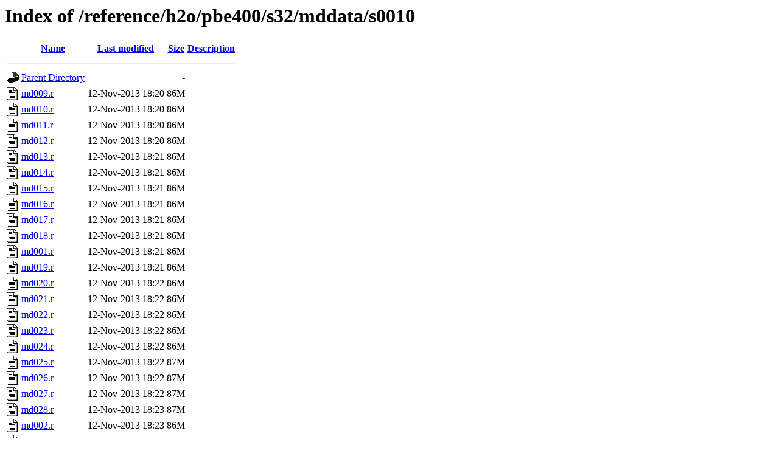

--- FILE ---
content_type: text/html;charset=UTF-8
request_url: http://quantum-simulation.org/reference/h2o/pbe400/s32/mddata/s0010/?C=M;O=A
body_size: 48026
content:
<!DOCTYPE HTML PUBLIC "-//W3C//DTD HTML 3.2 Final//EN">
<html>
 <head>
  <title>Index of /reference/h2o/pbe400/s32/mddata/s0010</title>
 </head>
 <body>
<h1>Index of /reference/h2o/pbe400/s32/mddata/s0010</h1>
<table><tr><th><img src="/icons/blank.gif" alt="[ICO]"></th><th><a href="?C=N;O=A">Name</a></th><th><a href="?C=M;O=D">Last modified</a></th><th><a href="?C=S;O=A">Size</a></th><th><a href="?C=D;O=A">Description</a></th></tr><tr><th colspan="5"><hr></th></tr>
<tr><td valign="top"><img src="/icons/back.gif" alt="[DIR]"></td><td><a href="/reference/h2o/pbe400/s32/mddata/">Parent Directory</a></td><td>&nbsp;</td><td align="right">  - </td><td>&nbsp;</td></tr>
<tr><td valign="top"><img src="/icons/text.gif" alt="[TXT]"></td><td><a href="md009.r">md009.r</a></td><td align="right">12-Nov-2013 18:20  </td><td align="right"> 86M</td><td>&nbsp;</td></tr>
<tr><td valign="top"><img src="/icons/text.gif" alt="[TXT]"></td><td><a href="md010.r">md010.r</a></td><td align="right">12-Nov-2013 18:20  </td><td align="right"> 86M</td><td>&nbsp;</td></tr>
<tr><td valign="top"><img src="/icons/text.gif" alt="[TXT]"></td><td><a href="md011.r">md011.r</a></td><td align="right">12-Nov-2013 18:20  </td><td align="right"> 86M</td><td>&nbsp;</td></tr>
<tr><td valign="top"><img src="/icons/text.gif" alt="[TXT]"></td><td><a href="md012.r">md012.r</a></td><td align="right">12-Nov-2013 18:20  </td><td align="right"> 86M</td><td>&nbsp;</td></tr>
<tr><td valign="top"><img src="/icons/text.gif" alt="[TXT]"></td><td><a href="md013.r">md013.r</a></td><td align="right">12-Nov-2013 18:21  </td><td align="right"> 86M</td><td>&nbsp;</td></tr>
<tr><td valign="top"><img src="/icons/text.gif" alt="[TXT]"></td><td><a href="md014.r">md014.r</a></td><td align="right">12-Nov-2013 18:21  </td><td align="right"> 86M</td><td>&nbsp;</td></tr>
<tr><td valign="top"><img src="/icons/text.gif" alt="[TXT]"></td><td><a href="md015.r">md015.r</a></td><td align="right">12-Nov-2013 18:21  </td><td align="right"> 86M</td><td>&nbsp;</td></tr>
<tr><td valign="top"><img src="/icons/text.gif" alt="[TXT]"></td><td><a href="md016.r">md016.r</a></td><td align="right">12-Nov-2013 18:21  </td><td align="right"> 86M</td><td>&nbsp;</td></tr>
<tr><td valign="top"><img src="/icons/text.gif" alt="[TXT]"></td><td><a href="md017.r">md017.r</a></td><td align="right">12-Nov-2013 18:21  </td><td align="right"> 86M</td><td>&nbsp;</td></tr>
<tr><td valign="top"><img src="/icons/text.gif" alt="[TXT]"></td><td><a href="md018.r">md018.r</a></td><td align="right">12-Nov-2013 18:21  </td><td align="right"> 86M</td><td>&nbsp;</td></tr>
<tr><td valign="top"><img src="/icons/text.gif" alt="[TXT]"></td><td><a href="md001.r">md001.r</a></td><td align="right">12-Nov-2013 18:21  </td><td align="right"> 86M</td><td>&nbsp;</td></tr>
<tr><td valign="top"><img src="/icons/text.gif" alt="[TXT]"></td><td><a href="md019.r">md019.r</a></td><td align="right">12-Nov-2013 18:21  </td><td align="right"> 86M</td><td>&nbsp;</td></tr>
<tr><td valign="top"><img src="/icons/text.gif" alt="[TXT]"></td><td><a href="md020.r">md020.r</a></td><td align="right">12-Nov-2013 18:22  </td><td align="right"> 86M</td><td>&nbsp;</td></tr>
<tr><td valign="top"><img src="/icons/text.gif" alt="[TXT]"></td><td><a href="md021.r">md021.r</a></td><td align="right">12-Nov-2013 18:22  </td><td align="right"> 86M</td><td>&nbsp;</td></tr>
<tr><td valign="top"><img src="/icons/text.gif" alt="[TXT]"></td><td><a href="md022.r">md022.r</a></td><td align="right">12-Nov-2013 18:22  </td><td align="right"> 86M</td><td>&nbsp;</td></tr>
<tr><td valign="top"><img src="/icons/text.gif" alt="[TXT]"></td><td><a href="md023.r">md023.r</a></td><td align="right">12-Nov-2013 18:22  </td><td align="right"> 86M</td><td>&nbsp;</td></tr>
<tr><td valign="top"><img src="/icons/text.gif" alt="[TXT]"></td><td><a href="md024.r">md024.r</a></td><td align="right">12-Nov-2013 18:22  </td><td align="right"> 86M</td><td>&nbsp;</td></tr>
<tr><td valign="top"><img src="/icons/text.gif" alt="[TXT]"></td><td><a href="md025.r">md025.r</a></td><td align="right">12-Nov-2013 18:22  </td><td align="right"> 87M</td><td>&nbsp;</td></tr>
<tr><td valign="top"><img src="/icons/text.gif" alt="[TXT]"></td><td><a href="md026.r">md026.r</a></td><td align="right">12-Nov-2013 18:22  </td><td align="right"> 87M</td><td>&nbsp;</td></tr>
<tr><td valign="top"><img src="/icons/text.gif" alt="[TXT]"></td><td><a href="md027.r">md027.r</a></td><td align="right">12-Nov-2013 18:22  </td><td align="right"> 87M</td><td>&nbsp;</td></tr>
<tr><td valign="top"><img src="/icons/text.gif" alt="[TXT]"></td><td><a href="md028.r">md028.r</a></td><td align="right">12-Nov-2013 18:23  </td><td align="right"> 87M</td><td>&nbsp;</td></tr>
<tr><td valign="top"><img src="/icons/text.gif" alt="[TXT]"></td><td><a href="md002.r">md002.r</a></td><td align="right">12-Nov-2013 18:23  </td><td align="right"> 86M</td><td>&nbsp;</td></tr>
<tr><td valign="top"><img src="/icons/text.gif" alt="[TXT]"></td><td><a href="md029.r">md029.r</a></td><td align="right">12-Nov-2013 18:23  </td><td align="right"> 87M</td><td>&nbsp;</td></tr>
<tr><td valign="top"><img src="/icons/text.gif" alt="[TXT]"></td><td><a href="md030.r">md030.r</a></td><td align="right">12-Nov-2013 18:23  </td><td align="right"> 87M</td><td>&nbsp;</td></tr>
<tr><td valign="top"><img src="/icons/text.gif" alt="[TXT]"></td><td><a href="md031.r">md031.r</a></td><td align="right">12-Nov-2013 18:23  </td><td align="right"> 87M</td><td>&nbsp;</td></tr>
<tr><td valign="top"><img src="/icons/text.gif" alt="[TXT]"></td><td><a href="md003.r">md003.r</a></td><td align="right">12-Nov-2013 18:23  </td><td align="right"> 86M</td><td>&nbsp;</td></tr>
<tr><td valign="top"><img src="/icons/text.gif" alt="[TXT]"></td><td><a href="md004.r">md004.r</a></td><td align="right">12-Nov-2013 18:23  </td><td align="right"> 86M</td><td>&nbsp;</td></tr>
<tr><td valign="top"><img src="/icons/text.gif" alt="[TXT]"></td><td><a href="md005.r">md005.r</a></td><td align="right">12-Nov-2013 18:23  </td><td align="right"> 86M</td><td>&nbsp;</td></tr>
<tr><td valign="top"><img src="/icons/text.gif" alt="[TXT]"></td><td><a href="md006.r">md006.r</a></td><td align="right">12-Nov-2013 18:24  </td><td align="right"> 86M</td><td>&nbsp;</td></tr>
<tr><td valign="top"><img src="/icons/text.gif" alt="[TXT]"></td><td><a href="md007.r">md007.r</a></td><td align="right">12-Nov-2013 18:24  </td><td align="right"> 86M</td><td>&nbsp;</td></tr>
<tr><td valign="top"><img src="/icons/text.gif" alt="[TXT]"></td><td><a href="md008.r">md008.r</a></td><td align="right">12-Nov-2013 18:24  </td><td align="right"> 86M</td><td>&nbsp;</td></tr>
<tr><td valign="top"><img src="/icons/text.gif" alt="[TXT]"></td><td><a href="md032.r">md032.r</a></td><td align="right">14-Nov-2013 08:26  </td><td align="right"> 87M</td><td>&nbsp;</td></tr>
<tr><td valign="top"><img src="/icons/text.gif" alt="[TXT]"></td><td><a href="md033.r">md033.r</a></td><td align="right">14-Nov-2013 08:30  </td><td align="right"> 87M</td><td>&nbsp;</td></tr>
<tr><td valign="top"><img src="/icons/text.gif" alt="[TXT]"></td><td><a href="md034.r">md034.r</a></td><td align="right">14-Nov-2013 23:57  </td><td align="right"> 87M</td><td>&nbsp;</td></tr>
<tr><td valign="top"><img src="/icons/text.gif" alt="[TXT]"></td><td><a href="md035.r">md035.r</a></td><td align="right">15-Nov-2013 11:37  </td><td align="right"> 87M</td><td>&nbsp;</td></tr>
<tr><td valign="top"><img src="/icons/text.gif" alt="[TXT]"></td><td><a href="md036.r">md036.r</a></td><td align="right">20-Nov-2013 23:04  </td><td align="right"> 87M</td><td>&nbsp;</td></tr>
<tr><td valign="top"><img src="/icons/text.gif" alt="[TXT]"></td><td><a href="md038.r">md038.r</a></td><td align="right">23-Nov-2013 19:08  </td><td align="right"> 87M</td><td>&nbsp;</td></tr>
<tr><td valign="top"><img src="/icons/text.gif" alt="[TXT]"></td><td><a href="md037.r">md037.r</a></td><td align="right">23-Nov-2013 19:26  </td><td align="right"> 87M</td><td>&nbsp;</td></tr>
<tr><td valign="top"><img src="/icons/text.gif" alt="[TXT]"></td><td><a href="md039.r">md039.r</a></td><td align="right">26-Nov-2013 20:23  </td><td align="right"> 87M</td><td>&nbsp;</td></tr>
<tr><td valign="top"><img src="/icons/text.gif" alt="[TXT]"></td><td><a href="md040.r">md040.r</a></td><td align="right">26-Nov-2013 21:20  </td><td align="right"> 87M</td><td>&nbsp;</td></tr>
<tr><td valign="top"><img src="/icons/text.gif" alt="[TXT]"></td><td><a href="md041.r">md041.r</a></td><td align="right">29-Nov-2013 15:05  </td><td align="right"> 87M</td><td>&nbsp;</td></tr>
<tr><td valign="top"><img src="/icons/text.gif" alt="[TXT]"></td><td><a href="md042.r">md042.r</a></td><td align="right">29-Nov-2013 15:05  </td><td align="right"> 87M</td><td>&nbsp;</td></tr>
<tr><td valign="top"><img src="/icons/text.gif" alt="[TXT]"></td><td><a href="md043.r">md043.r</a></td><td align="right">29-Nov-2013 15:05  </td><td align="right"> 87M</td><td>&nbsp;</td></tr>
<tr><td valign="top"><img src="/icons/text.gif" alt="[TXT]"></td><td><a href="md044.r">md044.r</a></td><td align="right">01-Dec-2013 11:02  </td><td align="right"> 87M</td><td>&nbsp;</td></tr>
<tr><td valign="top"><img src="/icons/text.gif" alt="[TXT]"></td><td><a href="md045.r">md045.r</a></td><td align="right">01-Dec-2013 11:57  </td><td align="right"> 87M</td><td>&nbsp;</td></tr>
<tr><td valign="top"><img src="/icons/text.gif" alt="[TXT]"></td><td><a href="md046.r">md046.r</a></td><td align="right">02-Dec-2013 10:56  </td><td align="right"> 87M</td><td>&nbsp;</td></tr>
<tr><td valign="top"><img src="/icons/text.gif" alt="[TXT]"></td><td><a href="md047.r">md047.r</a></td><td align="right">04-Dec-2013 13:37  </td><td align="right"> 87M</td><td>&nbsp;</td></tr>
<tr><td valign="top"><img src="/icons/text.gif" alt="[TXT]"></td><td><a href="md048.r">md048.r</a></td><td align="right">04-Dec-2013 15:39  </td><td align="right"> 87M</td><td>&nbsp;</td></tr>
<tr><td valign="top"><img src="/icons/text.gif" alt="[TXT]"></td><td><a href="md049.r">md049.r</a></td><td align="right">06-Dec-2013 10:41  </td><td align="right"> 87M</td><td>&nbsp;</td></tr>
<tr><td valign="top"><img src="/icons/text.gif" alt="[TXT]"></td><td><a href="md050.r">md050.r</a></td><td align="right">07-Dec-2013 09:36  </td><td align="right"> 87M</td><td>&nbsp;</td></tr>
<tr><td valign="top"><img src="/icons/text.gif" alt="[TXT]"></td><td><a href="md051.r">md051.r</a></td><td align="right">07-Dec-2013 16:15  </td><td align="right"> 87M</td><td>&nbsp;</td></tr>
<tr><td valign="top"><img src="/icons/text.gif" alt="[TXT]"></td><td><a href="md052.r">md052.r</a></td><td align="right">08-Dec-2013 12:44  </td><td align="right"> 87M</td><td>&nbsp;</td></tr>
<tr><td valign="top"><img src="/icons/text.gif" alt="[TXT]"></td><td><a href="md053.r">md053.r</a></td><td align="right">08-Dec-2013 22:51  </td><td align="right"> 87M</td><td>&nbsp;</td></tr>
<tr><td valign="top"><img src="/icons/text.gif" alt="[TXT]"></td><td><a href="md054.r">md054.r</a></td><td align="right">10-Dec-2013 09:16  </td><td align="right"> 87M</td><td>&nbsp;</td></tr>
<tr><td valign="top"><img src="/icons/text.gif" alt="[TXT]"></td><td><a href="md055.r">md055.r</a></td><td align="right">10-Dec-2013 10:25  </td><td align="right"> 87M</td><td>&nbsp;</td></tr>
<tr><td valign="top"><img src="/icons/text.gif" alt="[TXT]"></td><td><a href="md056.r">md056.r</a></td><td align="right">11-Dec-2013 09:09  </td><td align="right"> 87M</td><td>&nbsp;</td></tr>
<tr><td valign="top"><img src="/icons/text.gif" alt="[TXT]"></td><td><a href="md058.r">md058.r</a></td><td align="right">12-Dec-2013 14:15  </td><td align="right"> 87M</td><td>&nbsp;</td></tr>
<tr><td valign="top"><img src="/icons/text.gif" alt="[TXT]"></td><td><a href="md059.r">md059.r</a></td><td align="right">13-Dec-2013 11:03  </td><td align="right"> 87M</td><td>&nbsp;</td></tr>
<tr><td valign="top"><img src="/icons/text.gif" alt="[TXT]"></td><td><a href="md057.r">md057.r</a></td><td align="right">13-Dec-2013 13:38  </td><td align="right"> 87M</td><td>&nbsp;</td></tr>
<tr><td valign="top"><img src="/icons/text.gif" alt="[TXT]"></td><td><a href="md060.r">md060.r</a></td><td align="right">13-Dec-2013 13:41  </td><td align="right"> 87M</td><td>&nbsp;</td></tr>
<tr><td valign="top"><img src="/icons/text.gif" alt="[TXT]"></td><td><a href="md061.r">md061.r</a></td><td align="right">14-Dec-2013 12:55  </td><td align="right"> 87M</td><td>&nbsp;</td></tr>
<tr><td valign="top"><img src="/icons/text.gif" alt="[TXT]"></td><td><a href="md062.r">md062.r</a></td><td align="right">15-Dec-2013 00:31  </td><td align="right"> 87M</td><td>&nbsp;</td></tr>
<tr><td valign="top"><img src="/icons/text.gif" alt="[TXT]"></td><td><a href="md063.r">md063.r</a></td><td align="right">15-Dec-2013 14:59  </td><td align="right"> 87M</td><td>&nbsp;</td></tr>
<tr><td valign="top"><img src="/icons/text.gif" alt="[TXT]"></td><td><a href="md064.r">md064.r</a></td><td align="right">16-Dec-2013 09:01  </td><td align="right"> 87M</td><td>&nbsp;</td></tr>
<tr><td valign="top"><img src="/icons/text.gif" alt="[TXT]"></td><td><a href="md065.r">md065.r</a></td><td align="right">17-Dec-2013 15:50  </td><td align="right"> 87M</td><td>&nbsp;</td></tr>
<tr><td valign="top"><img src="/icons/text.gif" alt="[TXT]"></td><td><a href="md066.r">md066.r</a></td><td align="right">20-Dec-2013 16:03  </td><td align="right"> 87M</td><td>&nbsp;</td></tr>
<tr><td valign="top"><img src="/icons/text.gif" alt="[TXT]"></td><td><a href="md067.r">md067.r</a></td><td align="right">22-Dec-2013 14:12  </td><td align="right"> 87M</td><td>&nbsp;</td></tr>
<tr><td valign="top"><img src="/icons/text.gif" alt="[TXT]"></td><td><a href="md068.r">md068.r</a></td><td align="right">23-Dec-2013 11:56  </td><td align="right"> 87M</td><td>&nbsp;</td></tr>
<tr><td valign="top"><img src="/icons/text.gif" alt="[TXT]"></td><td><a href="md069.r">md069.r</a></td><td align="right">25-Dec-2013 12:37  </td><td align="right"> 87M</td><td>&nbsp;</td></tr>
<tr><td valign="top"><img src="/icons/text.gif" alt="[TXT]"></td><td><a href="md070.r">md070.r</a></td><td align="right">25-Dec-2013 12:49  </td><td align="right"> 87M</td><td>&nbsp;</td></tr>
<tr><td valign="top"><img src="/icons/text.gif" alt="[TXT]"></td><td><a href="md071.r">md071.r</a></td><td align="right">25-Dec-2013 21:05  </td><td align="right"> 87M</td><td>&nbsp;</td></tr>
<tr><td valign="top"><img src="/icons/text.gif" alt="[TXT]"></td><td><a href="md072.r">md072.r</a></td><td align="right">31-Dec-2013 19:10  </td><td align="right"> 87M</td><td>&nbsp;</td></tr>
<tr><td valign="top"><img src="/icons/text.gif" alt="[TXT]"></td><td><a href="md073.r">md073.r</a></td><td align="right">31-Dec-2013 19:12  </td><td align="right"> 87M</td><td>&nbsp;</td></tr>
<tr><td valign="top"><img src="/icons/text.gif" alt="[TXT]"></td><td><a href="md074.r">md074.r</a></td><td align="right">31-Dec-2013 20:50  </td><td align="right"> 87M</td><td>&nbsp;</td></tr>
<tr><td valign="top"><img src="/icons/text.gif" alt="[TXT]"></td><td><a href="md075.r">md075.r</a></td><td align="right">01-Jan-2014 11:04  </td><td align="right"> 87M</td><td>&nbsp;</td></tr>
<tr><td valign="top"><img src="/icons/text.gif" alt="[TXT]"></td><td><a href="md076.r">md076.r</a></td><td align="right">01-Jan-2014 11:04  </td><td align="right"> 87M</td><td>&nbsp;</td></tr>
<tr><td valign="top"><img src="/icons/text.gif" alt="[TXT]"></td><td><a href="md077.r">md077.r</a></td><td align="right">01-Jan-2014 11:04  </td><td align="right"> 87M</td><td>&nbsp;</td></tr>
<tr><td valign="top"><img src="/icons/text.gif" alt="[TXT]"></td><td><a href="md078.r">md078.r</a></td><td align="right">01-Jan-2014 11:04  </td><td align="right"> 87M</td><td>&nbsp;</td></tr>
<tr><td valign="top"><img src="/icons/text.gif" alt="[TXT]"></td><td><a href="md079.r">md079.r</a></td><td align="right">01-Jan-2014 11:04  </td><td align="right"> 87M</td><td>&nbsp;</td></tr>
<tr><td valign="top"><img src="/icons/text.gif" alt="[TXT]"></td><td><a href="md080.r">md080.r</a></td><td align="right">01-Jan-2014 11:04  </td><td align="right"> 87M</td><td>&nbsp;</td></tr>
<tr><td valign="top"><img src="/icons/text.gif" alt="[TXT]"></td><td><a href="md081.r">md081.r</a></td><td align="right">01-Jan-2014 11:04  </td><td align="right"> 87M</td><td>&nbsp;</td></tr>
<tr><td valign="top"><img src="/icons/text.gif" alt="[TXT]"></td><td><a href="md082.r">md082.r</a></td><td align="right">01-Jan-2014 11:04  </td><td align="right"> 87M</td><td>&nbsp;</td></tr>
<tr><td valign="top"><img src="/icons/text.gif" alt="[TXT]"></td><td><a href="md083.r">md083.r</a></td><td align="right">01-Jan-2014 11:04  </td><td align="right"> 87M</td><td>&nbsp;</td></tr>
<tr><td valign="top"><img src="/icons/text.gif" alt="[TXT]"></td><td><a href="md084.r">md084.r</a></td><td align="right">01-Jan-2014 11:04  </td><td align="right"> 87M</td><td>&nbsp;</td></tr>
<tr><td valign="top"><img src="/icons/text.gif" alt="[TXT]"></td><td><a href="md085.r">md085.r</a></td><td align="right">01-Jan-2014 11:04  </td><td align="right"> 87M</td><td>&nbsp;</td></tr>
<tr><td valign="top"><img src="/icons/text.gif" alt="[TXT]"></td><td><a href="md086.r">md086.r</a></td><td align="right">01-Jan-2014 11:04  </td><td align="right"> 87M</td><td>&nbsp;</td></tr>
<tr><td valign="top"><img src="/icons/text.gif" alt="[TXT]"></td><td><a href="md087.r">md087.r</a></td><td align="right">01-Jan-2014 11:04  </td><td align="right"> 87M</td><td>&nbsp;</td></tr>
<tr><td valign="top"><img src="/icons/text.gif" alt="[TXT]"></td><td><a href="md088.r">md088.r</a></td><td align="right">01-Jan-2014 11:04  </td><td align="right"> 87M</td><td>&nbsp;</td></tr>
<tr><td valign="top"><img src="/icons/text.gif" alt="[TXT]"></td><td><a href="md089.r">md089.r</a></td><td align="right">01-Jan-2014 11:04  </td><td align="right"> 87M</td><td>&nbsp;</td></tr>
<tr><td valign="top"><img src="/icons/text.gif" alt="[TXT]"></td><td><a href="md090.r">md090.r</a></td><td align="right">14-Jan-2014 01:01  </td><td align="right"> 87M</td><td>&nbsp;</td></tr>
<tr><td valign="top"><img src="/icons/text.gif" alt="[TXT]"></td><td><a href="md091.r">md091.r</a></td><td align="right">14-Jan-2014 07:19  </td><td align="right"> 87M</td><td>&nbsp;</td></tr>
<tr><td valign="top"><img src="/icons/text.gif" alt="[TXT]"></td><td><a href="md092.r">md092.r</a></td><td align="right">14-Jan-2014 13:34  </td><td align="right"> 87M</td><td>&nbsp;</td></tr>
<tr><td valign="top"><img src="/icons/text.gif" alt="[TXT]"></td><td><a href="md093.r">md093.r</a></td><td align="right">14-Jan-2014 21:33  </td><td align="right"> 87M</td><td>&nbsp;</td></tr>
<tr><td valign="top"><img src="/icons/text.gif" alt="[TXT]"></td><td><a href="md094.r">md094.r</a></td><td align="right">15-Jan-2014 13:10  </td><td align="right"> 87M</td><td>&nbsp;</td></tr>
<tr><td valign="top"><img src="/icons/text.gif" alt="[TXT]"></td><td><a href="md095.r">md095.r</a></td><td align="right">16-Jan-2014 20:28  </td><td align="right"> 87M</td><td>&nbsp;</td></tr>
<tr><td valign="top"><img src="/icons/text.gif" alt="[TXT]"></td><td><a href="md096.r">md096.r</a></td><td align="right">18-Jan-2014 00:43  </td><td align="right"> 87M</td><td>&nbsp;</td></tr>
<tr><td valign="top"><img src="/icons/text.gif" alt="[TXT]"></td><td><a href="md097.r">md097.r</a></td><td align="right">18-Jan-2014 07:34  </td><td align="right"> 87M</td><td>&nbsp;</td></tr>
<tr><td valign="top"><img src="/icons/text.gif" alt="[TXT]"></td><td><a href="md098.r">md098.r</a></td><td align="right">18-Jan-2014 14:31  </td><td align="right"> 87M</td><td>&nbsp;</td></tr>
<tr><td valign="top"><img src="/icons/text.gif" alt="[TXT]"></td><td><a href="md099.r">md099.r</a></td><td align="right">18-Jan-2014 21:45  </td><td align="right"> 87M</td><td>&nbsp;</td></tr>
<tr><td valign="top"><img src="/icons/unknown.gif" alt="[   ]"></td><td><a href="md001.xyz">md001.xyz</a></td><td align="right">19-May-2014 18:14  </td><td align="right"> 12M</td><td>&nbsp;</td></tr>
<tr><td valign="top"><img src="/icons/unknown.gif" alt="[   ]"></td><td><a href="md002.xyz">md002.xyz</a></td><td align="right">19-May-2014 18:14  </td><td align="right"> 12M</td><td>&nbsp;</td></tr>
<tr><td valign="top"><img src="/icons/unknown.gif" alt="[   ]"></td><td><a href="md003.xyz">md003.xyz</a></td><td align="right">19-May-2014 18:15  </td><td align="right"> 12M</td><td>&nbsp;</td></tr>
<tr><td valign="top"><img src="/icons/unknown.gif" alt="[   ]"></td><td><a href="md004.xyz">md004.xyz</a></td><td align="right">19-May-2014 18:15  </td><td align="right"> 12M</td><td>&nbsp;</td></tr>
<tr><td valign="top"><img src="/icons/unknown.gif" alt="[   ]"></td><td><a href="md005.xyz">md005.xyz</a></td><td align="right">19-May-2014 18:15  </td><td align="right"> 12M</td><td>&nbsp;</td></tr>
<tr><td valign="top"><img src="/icons/unknown.gif" alt="[   ]"></td><td><a href="md006.xyz">md006.xyz</a></td><td align="right">19-May-2014 18:15  </td><td align="right"> 12M</td><td>&nbsp;</td></tr>
<tr><td valign="top"><img src="/icons/unknown.gif" alt="[   ]"></td><td><a href="md007.xyz">md007.xyz</a></td><td align="right">19-May-2014 18:15  </td><td align="right"> 12M</td><td>&nbsp;</td></tr>
<tr><td valign="top"><img src="/icons/unknown.gif" alt="[   ]"></td><td><a href="md008.xyz">md008.xyz</a></td><td align="right">19-May-2014 18:15  </td><td align="right"> 12M</td><td>&nbsp;</td></tr>
<tr><td valign="top"><img src="/icons/unknown.gif" alt="[   ]"></td><td><a href="md009.xyz">md009.xyz</a></td><td align="right">19-May-2014 18:15  </td><td align="right"> 12M</td><td>&nbsp;</td></tr>
<tr><td valign="top"><img src="/icons/unknown.gif" alt="[   ]"></td><td><a href="md010.xyz">md010.xyz</a></td><td align="right">19-May-2014 18:15  </td><td align="right"> 12M</td><td>&nbsp;</td></tr>
<tr><td valign="top"><img src="/icons/unknown.gif" alt="[   ]"></td><td><a href="md011.xyz">md011.xyz</a></td><td align="right">19-May-2014 18:16  </td><td align="right"> 12M</td><td>&nbsp;</td></tr>
<tr><td valign="top"><img src="/icons/unknown.gif" alt="[   ]"></td><td><a href="md012.xyz">md012.xyz</a></td><td align="right">19-May-2014 18:16  </td><td align="right"> 12M</td><td>&nbsp;</td></tr>
<tr><td valign="top"><img src="/icons/unknown.gif" alt="[   ]"></td><td><a href="md013.xyz">md013.xyz</a></td><td align="right">19-May-2014 18:16  </td><td align="right"> 12M</td><td>&nbsp;</td></tr>
<tr><td valign="top"><img src="/icons/unknown.gif" alt="[   ]"></td><td><a href="md014.xyz">md014.xyz</a></td><td align="right">19-May-2014 18:16  </td><td align="right"> 12M</td><td>&nbsp;</td></tr>
<tr><td valign="top"><img src="/icons/unknown.gif" alt="[   ]"></td><td><a href="md015.xyz">md015.xyz</a></td><td align="right">19-May-2014 18:16  </td><td align="right"> 12M</td><td>&nbsp;</td></tr>
<tr><td valign="top"><img src="/icons/unknown.gif" alt="[   ]"></td><td><a href="md016.xyz">md016.xyz</a></td><td align="right">19-May-2014 18:16  </td><td align="right"> 12M</td><td>&nbsp;</td></tr>
<tr><td valign="top"><img src="/icons/unknown.gif" alt="[   ]"></td><td><a href="md017.xyz">md017.xyz</a></td><td align="right">19-May-2014 18:16  </td><td align="right"> 12M</td><td>&nbsp;</td></tr>
<tr><td valign="top"><img src="/icons/unknown.gif" alt="[   ]"></td><td><a href="md018.xyz">md018.xyz</a></td><td align="right">19-May-2014 18:16  </td><td align="right"> 12M</td><td>&nbsp;</td></tr>
<tr><td valign="top"><img src="/icons/unknown.gif" alt="[   ]"></td><td><a href="md019.xyz">md019.xyz</a></td><td align="right">19-May-2014 18:17  </td><td align="right"> 12M</td><td>&nbsp;</td></tr>
<tr><td valign="top"><img src="/icons/unknown.gif" alt="[   ]"></td><td><a href="md020.xyz">md020.xyz</a></td><td align="right">19-May-2014 18:17  </td><td align="right"> 12M</td><td>&nbsp;</td></tr>
<tr><td valign="top"><img src="/icons/unknown.gif" alt="[   ]"></td><td><a href="md021.xyz">md021.xyz</a></td><td align="right">19-May-2014 18:17  </td><td align="right"> 12M</td><td>&nbsp;</td></tr>
<tr><td valign="top"><img src="/icons/unknown.gif" alt="[   ]"></td><td><a href="md022.xyz">md022.xyz</a></td><td align="right">19-May-2014 18:17  </td><td align="right"> 12M</td><td>&nbsp;</td></tr>
<tr><td valign="top"><img src="/icons/unknown.gif" alt="[   ]"></td><td><a href="md023.xyz">md023.xyz</a></td><td align="right">19-May-2014 18:17  </td><td align="right"> 12M</td><td>&nbsp;</td></tr>
<tr><td valign="top"><img src="/icons/unknown.gif" alt="[   ]"></td><td><a href="md024.xyz">md024.xyz</a></td><td align="right">19-May-2014 18:17  </td><td align="right"> 12M</td><td>&nbsp;</td></tr>
<tr><td valign="top"><img src="/icons/unknown.gif" alt="[   ]"></td><td><a href="md025.xyz">md025.xyz</a></td><td align="right">19-May-2014 18:17  </td><td align="right"> 12M</td><td>&nbsp;</td></tr>
<tr><td valign="top"><img src="/icons/unknown.gif" alt="[   ]"></td><td><a href="md026.xyz">md026.xyz</a></td><td align="right">19-May-2014 18:17  </td><td align="right"> 12M</td><td>&nbsp;</td></tr>
<tr><td valign="top"><img src="/icons/unknown.gif" alt="[   ]"></td><td><a href="md027.xyz">md027.xyz</a></td><td align="right">19-May-2014 18:18  </td><td align="right"> 12M</td><td>&nbsp;</td></tr>
<tr><td valign="top"><img src="/icons/unknown.gif" alt="[   ]"></td><td><a href="md028.xyz">md028.xyz</a></td><td align="right">19-May-2014 18:18  </td><td align="right"> 12M</td><td>&nbsp;</td></tr>
<tr><td valign="top"><img src="/icons/unknown.gif" alt="[   ]"></td><td><a href="md029.xyz">md029.xyz</a></td><td align="right">19-May-2014 18:18  </td><td align="right"> 12M</td><td>&nbsp;</td></tr>
<tr><td valign="top"><img src="/icons/unknown.gif" alt="[   ]"></td><td><a href="md030.xyz">md030.xyz</a></td><td align="right">19-May-2014 18:18  </td><td align="right"> 12M</td><td>&nbsp;</td></tr>
<tr><td valign="top"><img src="/icons/unknown.gif" alt="[   ]"></td><td><a href="md031.xyz">md031.xyz</a></td><td align="right">19-May-2014 18:18  </td><td align="right"> 12M</td><td>&nbsp;</td></tr>
<tr><td valign="top"><img src="/icons/unknown.gif" alt="[   ]"></td><td><a href="md032.xyz">md032.xyz</a></td><td align="right">19-May-2014 18:18  </td><td align="right"> 12M</td><td>&nbsp;</td></tr>
<tr><td valign="top"><img src="/icons/unknown.gif" alt="[   ]"></td><td><a href="md033.xyz">md033.xyz</a></td><td align="right">19-May-2014 18:18  </td><td align="right"> 12M</td><td>&nbsp;</td></tr>
<tr><td valign="top"><img src="/icons/unknown.gif" alt="[   ]"></td><td><a href="md034.xyz">md034.xyz</a></td><td align="right">19-May-2014 18:18  </td><td align="right"> 12M</td><td>&nbsp;</td></tr>
<tr><td valign="top"><img src="/icons/unknown.gif" alt="[   ]"></td><td><a href="md035.xyz">md035.xyz</a></td><td align="right">19-May-2014 18:18  </td><td align="right"> 12M</td><td>&nbsp;</td></tr>
<tr><td valign="top"><img src="/icons/unknown.gif" alt="[   ]"></td><td><a href="md036.xyz">md036.xyz</a></td><td align="right">19-May-2014 18:19  </td><td align="right"> 12M</td><td>&nbsp;</td></tr>
<tr><td valign="top"><img src="/icons/unknown.gif" alt="[   ]"></td><td><a href="md037.xyz">md037.xyz</a></td><td align="right">19-May-2014 18:19  </td><td align="right"> 12M</td><td>&nbsp;</td></tr>
<tr><td valign="top"><img src="/icons/unknown.gif" alt="[   ]"></td><td><a href="md038.xyz">md038.xyz</a></td><td align="right">19-May-2014 18:19  </td><td align="right"> 12M</td><td>&nbsp;</td></tr>
<tr><td valign="top"><img src="/icons/unknown.gif" alt="[   ]"></td><td><a href="md039.xyz">md039.xyz</a></td><td align="right">19-May-2014 18:19  </td><td align="right"> 12M</td><td>&nbsp;</td></tr>
<tr><td valign="top"><img src="/icons/unknown.gif" alt="[   ]"></td><td><a href="md040.xyz">md040.xyz</a></td><td align="right">19-May-2014 18:19  </td><td align="right"> 12M</td><td>&nbsp;</td></tr>
<tr><td valign="top"><img src="/icons/unknown.gif" alt="[   ]"></td><td><a href="md041.xyz">md041.xyz</a></td><td align="right">19-May-2014 18:19  </td><td align="right"> 12M</td><td>&nbsp;</td></tr>
<tr><td valign="top"><img src="/icons/unknown.gif" alt="[   ]"></td><td><a href="md042.xyz">md042.xyz</a></td><td align="right">19-May-2014 18:19  </td><td align="right"> 12M</td><td>&nbsp;</td></tr>
<tr><td valign="top"><img src="/icons/unknown.gif" alt="[   ]"></td><td><a href="md043.xyz">md043.xyz</a></td><td align="right">19-May-2014 18:19  </td><td align="right"> 12M</td><td>&nbsp;</td></tr>
<tr><td valign="top"><img src="/icons/unknown.gif" alt="[   ]"></td><td><a href="md044.xyz">md044.xyz</a></td><td align="right">19-May-2014 18:20  </td><td align="right"> 12M</td><td>&nbsp;</td></tr>
<tr><td valign="top"><img src="/icons/unknown.gif" alt="[   ]"></td><td><a href="md045.xyz">md045.xyz</a></td><td align="right">19-May-2014 18:20  </td><td align="right"> 12M</td><td>&nbsp;</td></tr>
<tr><td valign="top"><img src="/icons/unknown.gif" alt="[   ]"></td><td><a href="md046.xyz">md046.xyz</a></td><td align="right">19-May-2014 18:20  </td><td align="right"> 12M</td><td>&nbsp;</td></tr>
<tr><td valign="top"><img src="/icons/unknown.gif" alt="[   ]"></td><td><a href="md047.xyz">md047.xyz</a></td><td align="right">19-May-2014 18:20  </td><td align="right"> 12M</td><td>&nbsp;</td></tr>
<tr><td valign="top"><img src="/icons/unknown.gif" alt="[   ]"></td><td><a href="md048.xyz">md048.xyz</a></td><td align="right">19-May-2014 18:20  </td><td align="right"> 12M</td><td>&nbsp;</td></tr>
<tr><td valign="top"><img src="/icons/unknown.gif" alt="[   ]"></td><td><a href="md049.xyz">md049.xyz</a></td><td align="right">19-May-2014 18:20  </td><td align="right"> 12M</td><td>&nbsp;</td></tr>
<tr><td valign="top"><img src="/icons/unknown.gif" alt="[   ]"></td><td><a href="md050.xyz">md050.xyz</a></td><td align="right">19-May-2014 18:20  </td><td align="right"> 12M</td><td>&nbsp;</td></tr>
<tr><td valign="top"><img src="/icons/unknown.gif" alt="[   ]"></td><td><a href="md051.xyz">md051.xyz</a></td><td align="right">19-May-2014 18:20  </td><td align="right"> 12M</td><td>&nbsp;</td></tr>
<tr><td valign="top"><img src="/icons/unknown.gif" alt="[   ]"></td><td><a href="md052.xyz">md052.xyz</a></td><td align="right">19-May-2014 18:21  </td><td align="right"> 12M</td><td>&nbsp;</td></tr>
<tr><td valign="top"><img src="/icons/unknown.gif" alt="[   ]"></td><td><a href="md053.xyz">md053.xyz</a></td><td align="right">19-May-2014 18:21  </td><td align="right"> 12M</td><td>&nbsp;</td></tr>
<tr><td valign="top"><img src="/icons/unknown.gif" alt="[   ]"></td><td><a href="md054.xyz">md054.xyz</a></td><td align="right">19-May-2014 18:21  </td><td align="right"> 12M</td><td>&nbsp;</td></tr>
<tr><td valign="top"><img src="/icons/unknown.gif" alt="[   ]"></td><td><a href="md055.xyz">md055.xyz</a></td><td align="right">19-May-2014 18:21  </td><td align="right"> 12M</td><td>&nbsp;</td></tr>
<tr><td valign="top"><img src="/icons/unknown.gif" alt="[   ]"></td><td><a href="md056.xyz">md056.xyz</a></td><td align="right">19-May-2014 18:21  </td><td align="right"> 12M</td><td>&nbsp;</td></tr>
<tr><td valign="top"><img src="/icons/unknown.gif" alt="[   ]"></td><td><a href="md057.xyz">md057.xyz</a></td><td align="right">19-May-2014 18:21  </td><td align="right"> 12M</td><td>&nbsp;</td></tr>
<tr><td valign="top"><img src="/icons/unknown.gif" alt="[   ]"></td><td><a href="md058.xyz">md058.xyz</a></td><td align="right">19-May-2014 18:21  </td><td align="right"> 12M</td><td>&nbsp;</td></tr>
<tr><td valign="top"><img src="/icons/unknown.gif" alt="[   ]"></td><td><a href="md059.xyz">md059.xyz</a></td><td align="right">19-May-2014 18:21  </td><td align="right"> 12M</td><td>&nbsp;</td></tr>
<tr><td valign="top"><img src="/icons/unknown.gif" alt="[   ]"></td><td><a href="md060.xyz">md060.xyz</a></td><td align="right">19-May-2014 18:22  </td><td align="right"> 12M</td><td>&nbsp;</td></tr>
<tr><td valign="top"><img src="/icons/unknown.gif" alt="[   ]"></td><td><a href="md061.xyz">md061.xyz</a></td><td align="right">19-May-2014 18:22  </td><td align="right"> 12M</td><td>&nbsp;</td></tr>
<tr><td valign="top"><img src="/icons/unknown.gif" alt="[   ]"></td><td><a href="md062.xyz">md062.xyz</a></td><td align="right">19-May-2014 18:22  </td><td align="right"> 12M</td><td>&nbsp;</td></tr>
<tr><td valign="top"><img src="/icons/unknown.gif" alt="[   ]"></td><td><a href="md063.xyz">md063.xyz</a></td><td align="right">19-May-2014 18:22  </td><td align="right"> 12M</td><td>&nbsp;</td></tr>
<tr><td valign="top"><img src="/icons/unknown.gif" alt="[   ]"></td><td><a href="md064.xyz">md064.xyz</a></td><td align="right">19-May-2014 18:22  </td><td align="right"> 12M</td><td>&nbsp;</td></tr>
<tr><td valign="top"><img src="/icons/unknown.gif" alt="[   ]"></td><td><a href="md065.xyz">md065.xyz</a></td><td align="right">19-May-2014 18:22  </td><td align="right"> 12M</td><td>&nbsp;</td></tr>
<tr><td valign="top"><img src="/icons/unknown.gif" alt="[   ]"></td><td><a href="md066.xyz">md066.xyz</a></td><td align="right">19-May-2014 18:22  </td><td align="right"> 12M</td><td>&nbsp;</td></tr>
<tr><td valign="top"><img src="/icons/unknown.gif" alt="[   ]"></td><td><a href="md067.xyz">md067.xyz</a></td><td align="right">19-May-2014 18:22  </td><td align="right"> 12M</td><td>&nbsp;</td></tr>
<tr><td valign="top"><img src="/icons/unknown.gif" alt="[   ]"></td><td><a href="md068.xyz">md068.xyz</a></td><td align="right">19-May-2014 18:23  </td><td align="right"> 12M</td><td>&nbsp;</td></tr>
<tr><td valign="top"><img src="/icons/unknown.gif" alt="[   ]"></td><td><a href="md069.xyz">md069.xyz</a></td><td align="right">19-May-2014 18:23  </td><td align="right"> 12M</td><td>&nbsp;</td></tr>
<tr><td valign="top"><img src="/icons/unknown.gif" alt="[   ]"></td><td><a href="md070.xyz">md070.xyz</a></td><td align="right">19-May-2014 18:23  </td><td align="right"> 12M</td><td>&nbsp;</td></tr>
<tr><td valign="top"><img src="/icons/unknown.gif" alt="[   ]"></td><td><a href="md071.xyz">md071.xyz</a></td><td align="right">19-May-2014 18:23  </td><td align="right"> 12M</td><td>&nbsp;</td></tr>
<tr><td valign="top"><img src="/icons/unknown.gif" alt="[   ]"></td><td><a href="md072.xyz">md072.xyz</a></td><td align="right">19-May-2014 18:23  </td><td align="right"> 12M</td><td>&nbsp;</td></tr>
<tr><td valign="top"><img src="/icons/unknown.gif" alt="[   ]"></td><td><a href="md073.xyz">md073.xyz</a></td><td align="right">19-May-2014 18:23  </td><td align="right"> 12M</td><td>&nbsp;</td></tr>
<tr><td valign="top"><img src="/icons/unknown.gif" alt="[   ]"></td><td><a href="md074.xyz">md074.xyz</a></td><td align="right">19-May-2014 18:23  </td><td align="right"> 12M</td><td>&nbsp;</td></tr>
<tr><td valign="top"><img src="/icons/unknown.gif" alt="[   ]"></td><td><a href="md075.xyz">md075.xyz</a></td><td align="right">19-May-2014 18:23  </td><td align="right"> 12M</td><td>&nbsp;</td></tr>
<tr><td valign="top"><img src="/icons/unknown.gif" alt="[   ]"></td><td><a href="md076.xyz">md076.xyz</a></td><td align="right">19-May-2014 18:24  </td><td align="right"> 12M</td><td>&nbsp;</td></tr>
<tr><td valign="top"><img src="/icons/unknown.gif" alt="[   ]"></td><td><a href="md077.xyz">md077.xyz</a></td><td align="right">19-May-2014 18:24  </td><td align="right"> 12M</td><td>&nbsp;</td></tr>
<tr><td valign="top"><img src="/icons/unknown.gif" alt="[   ]"></td><td><a href="md078.xyz">md078.xyz</a></td><td align="right">19-May-2014 18:24  </td><td align="right"> 12M</td><td>&nbsp;</td></tr>
<tr><td valign="top"><img src="/icons/unknown.gif" alt="[   ]"></td><td><a href="md079.xyz">md079.xyz</a></td><td align="right">19-May-2014 18:24  </td><td align="right"> 12M</td><td>&nbsp;</td></tr>
<tr><td valign="top"><img src="/icons/unknown.gif" alt="[   ]"></td><td><a href="md080.xyz">md080.xyz</a></td><td align="right">19-May-2014 18:24  </td><td align="right"> 12M</td><td>&nbsp;</td></tr>
<tr><td valign="top"><img src="/icons/unknown.gif" alt="[   ]"></td><td><a href="md081.xyz">md081.xyz</a></td><td align="right">19-May-2014 18:24  </td><td align="right"> 12M</td><td>&nbsp;</td></tr>
<tr><td valign="top"><img src="/icons/unknown.gif" alt="[   ]"></td><td><a href="md082.xyz">md082.xyz</a></td><td align="right">19-May-2014 18:24  </td><td align="right"> 12M</td><td>&nbsp;</td></tr>
<tr><td valign="top"><img src="/icons/unknown.gif" alt="[   ]"></td><td><a href="md083.xyz">md083.xyz</a></td><td align="right">19-May-2014 18:24  </td><td align="right"> 12M</td><td>&nbsp;</td></tr>
<tr><td valign="top"><img src="/icons/unknown.gif" alt="[   ]"></td><td><a href="md084.xyz">md084.xyz</a></td><td align="right">19-May-2014 18:25  </td><td align="right"> 12M</td><td>&nbsp;</td></tr>
<tr><td valign="top"><img src="/icons/unknown.gif" alt="[   ]"></td><td><a href="md085.xyz">md085.xyz</a></td><td align="right">19-May-2014 18:25  </td><td align="right"> 12M</td><td>&nbsp;</td></tr>
<tr><td valign="top"><img src="/icons/unknown.gif" alt="[   ]"></td><td><a href="md086.xyz">md086.xyz</a></td><td align="right">19-May-2014 18:25  </td><td align="right"> 12M</td><td>&nbsp;</td></tr>
<tr><td valign="top"><img src="/icons/unknown.gif" alt="[   ]"></td><td><a href="md087.xyz">md087.xyz</a></td><td align="right">19-May-2014 18:25  </td><td align="right"> 12M</td><td>&nbsp;</td></tr>
<tr><td valign="top"><img src="/icons/unknown.gif" alt="[   ]"></td><td><a href="md088.xyz">md088.xyz</a></td><td align="right">19-May-2014 18:25  </td><td align="right"> 12M</td><td>&nbsp;</td></tr>
<tr><td valign="top"><img src="/icons/unknown.gif" alt="[   ]"></td><td><a href="md089.xyz">md089.xyz</a></td><td align="right">19-May-2014 18:25  </td><td align="right"> 12M</td><td>&nbsp;</td></tr>
<tr><td valign="top"><img src="/icons/unknown.gif" alt="[   ]"></td><td><a href="md090.xyz">md090.xyz</a></td><td align="right">19-May-2014 18:25  </td><td align="right"> 12M</td><td>&nbsp;</td></tr>
<tr><td valign="top"><img src="/icons/unknown.gif" alt="[   ]"></td><td><a href="md091.xyz">md091.xyz</a></td><td align="right">19-May-2014 18:25  </td><td align="right"> 12M</td><td>&nbsp;</td></tr>
<tr><td valign="top"><img src="/icons/unknown.gif" alt="[   ]"></td><td><a href="md092.xyz">md092.xyz</a></td><td align="right">19-May-2014 18:26  </td><td align="right"> 12M</td><td>&nbsp;</td></tr>
<tr><td valign="top"><img src="/icons/unknown.gif" alt="[   ]"></td><td><a href="md093.xyz">md093.xyz</a></td><td align="right">19-May-2014 18:26  </td><td align="right"> 12M</td><td>&nbsp;</td></tr>
<tr><td valign="top"><img src="/icons/unknown.gif" alt="[   ]"></td><td><a href="md094.xyz">md094.xyz</a></td><td align="right">19-May-2014 18:26  </td><td align="right"> 12M</td><td>&nbsp;</td></tr>
<tr><td valign="top"><img src="/icons/unknown.gif" alt="[   ]"></td><td><a href="md095.xyz">md095.xyz</a></td><td align="right">19-May-2014 18:26  </td><td align="right"> 12M</td><td>&nbsp;</td></tr>
<tr><td valign="top"><img src="/icons/unknown.gif" alt="[   ]"></td><td><a href="md096.xyz">md096.xyz</a></td><td align="right">19-May-2014 18:26  </td><td align="right"> 12M</td><td>&nbsp;</td></tr>
<tr><td valign="top"><img src="/icons/unknown.gif" alt="[   ]"></td><td><a href="md097.xyz">md097.xyz</a></td><td align="right">19-May-2014 18:26  </td><td align="right"> 12M</td><td>&nbsp;</td></tr>
<tr><td valign="top"><img src="/icons/unknown.gif" alt="[   ]"></td><td><a href="md098.xyz">md098.xyz</a></td><td align="right">19-May-2014 18:26  </td><td align="right"> 12M</td><td>&nbsp;</td></tr>
<tr><td valign="top"><img src="/icons/unknown.gif" alt="[   ]"></td><td><a href="md099.xyz">md099.xyz</a></td><td align="right">19-May-2014 18:26  </td><td align="right"> 12M</td><td>&nbsp;</td></tr>
<tr><td valign="top"><img src="/icons/text.gif" alt="[TXT]"></td><td><a href="md100.r">md100.r</a></td><td align="right">07-Jan-2015 13:06  </td><td align="right"> 87M</td><td>&nbsp;</td></tr>
<tr><td valign="top"><img src="/icons/text.gif" alt="[TXT]"></td><td><a href="md101.r">md101.r</a></td><td align="right">07-Jan-2015 13:06  </td><td align="right"> 87M</td><td>&nbsp;</td></tr>
<tr><td valign="top"><img src="/icons/text.gif" alt="[TXT]"></td><td><a href="md102.r">md102.r</a></td><td align="right">07-Jan-2015 13:06  </td><td align="right"> 87M</td><td>&nbsp;</td></tr>
<tr><td valign="top"><img src="/icons/text.gif" alt="[TXT]"></td><td><a href="md103.r">md103.r</a></td><td align="right">07-Jan-2015 13:06  </td><td align="right"> 87M</td><td>&nbsp;</td></tr>
<tr><td valign="top"><img src="/icons/text.gif" alt="[TXT]"></td><td><a href="md104.r">md104.r</a></td><td align="right">07-Jan-2015 13:06  </td><td align="right"> 87M</td><td>&nbsp;</td></tr>
<tr><td valign="top"><img src="/icons/text.gif" alt="[TXT]"></td><td><a href="md105.r">md105.r</a></td><td align="right">07-Jan-2015 13:06  </td><td align="right"> 87M</td><td>&nbsp;</td></tr>
<tr><td valign="top"><img src="/icons/text.gif" alt="[TXT]"></td><td><a href="md106.r">md106.r</a></td><td align="right">07-Jan-2015 13:06  </td><td align="right"> 87M</td><td>&nbsp;</td></tr>
<tr><td valign="top"><img src="/icons/text.gif" alt="[TXT]"></td><td><a href="md107.r">md107.r</a></td><td align="right">07-Jan-2015 13:06  </td><td align="right"> 87M</td><td>&nbsp;</td></tr>
<tr><td valign="top"><img src="/icons/text.gif" alt="[TXT]"></td><td><a href="md108.r">md108.r</a></td><td align="right">07-Jan-2015 13:07  </td><td align="right"> 87M</td><td>&nbsp;</td></tr>
<tr><td valign="top"><img src="/icons/text.gif" alt="[TXT]"></td><td><a href="md109.r">md109.r</a></td><td align="right">07-Jan-2015 13:07  </td><td align="right"> 87M</td><td>&nbsp;</td></tr>
<tr><td valign="top"><img src="/icons/text.gif" alt="[TXT]"></td><td><a href="md110.r">md110.r</a></td><td align="right">07-Jan-2015 13:07  </td><td align="right"> 87M</td><td>&nbsp;</td></tr>
<tr><td valign="top"><img src="/icons/text.gif" alt="[TXT]"></td><td><a href="md111.r">md111.r</a></td><td align="right">07-Jan-2015 13:07  </td><td align="right"> 87M</td><td>&nbsp;</td></tr>
<tr><td valign="top"><img src="/icons/text.gif" alt="[TXT]"></td><td><a href="md112.r">md112.r</a></td><td align="right">07-Jan-2015 13:07  </td><td align="right"> 87M</td><td>&nbsp;</td></tr>
<tr><td valign="top"><img src="/icons/text.gif" alt="[TXT]"></td><td><a href="md113.r">md113.r</a></td><td align="right">07-Jan-2015 13:07  </td><td align="right"> 87M</td><td>&nbsp;</td></tr>
<tr><td valign="top"><img src="/icons/text.gif" alt="[TXT]"></td><td><a href="md114.r">md114.r</a></td><td align="right">07-Jan-2015 13:07  </td><td align="right"> 87M</td><td>&nbsp;</td></tr>
<tr><td valign="top"><img src="/icons/text.gif" alt="[TXT]"></td><td><a href="md115.r">md115.r</a></td><td align="right">07-Jan-2015 13:07  </td><td align="right"> 87M</td><td>&nbsp;</td></tr>
<tr><td valign="top"><img src="/icons/text.gif" alt="[TXT]"></td><td><a href="md116.r">md116.r</a></td><td align="right">07-Jan-2015 13:07  </td><td align="right"> 87M</td><td>&nbsp;</td></tr>
<tr><td valign="top"><img src="/icons/text.gif" alt="[TXT]"></td><td><a href="md117.r">md117.r</a></td><td align="right">07-Jan-2015 13:07  </td><td align="right"> 87M</td><td>&nbsp;</td></tr>
<tr><td valign="top"><img src="/icons/text.gif" alt="[TXT]"></td><td><a href="md118.r">md118.r</a></td><td align="right">07-Jan-2015 13:07  </td><td align="right"> 87M</td><td>&nbsp;</td></tr>
<tr><td valign="top"><img src="/icons/text.gif" alt="[TXT]"></td><td><a href="md119.r">md119.r</a></td><td align="right">07-Jan-2015 13:08  </td><td align="right"> 87M</td><td>&nbsp;</td></tr>
<tr><td valign="top"><img src="/icons/text.gif" alt="[TXT]"></td><td><a href="md120.r">md120.r</a></td><td align="right">07-Jan-2015 13:08  </td><td align="right"> 87M</td><td>&nbsp;</td></tr>
<tr><td valign="top"><img src="/icons/unknown.gif" alt="[   ]"></td><td><a href="md100.xyz">md100.xyz</a></td><td align="right">07-Jan-2015 15:11  </td><td align="right"> 12M</td><td>&nbsp;</td></tr>
<tr><td valign="top"><img src="/icons/unknown.gif" alt="[   ]"></td><td><a href="md101.xyz">md101.xyz</a></td><td align="right">07-Jan-2015 15:11  </td><td align="right"> 12M</td><td>&nbsp;</td></tr>
<tr><td valign="top"><img src="/icons/unknown.gif" alt="[   ]"></td><td><a href="md102.xyz">md102.xyz</a></td><td align="right">07-Jan-2015 15:11  </td><td align="right"> 12M</td><td>&nbsp;</td></tr>
<tr><td valign="top"><img src="/icons/unknown.gif" alt="[   ]"></td><td><a href="md103.xyz">md103.xyz</a></td><td align="right">07-Jan-2015 15:12  </td><td align="right"> 12M</td><td>&nbsp;</td></tr>
<tr><td valign="top"><img src="/icons/unknown.gif" alt="[   ]"></td><td><a href="md104.xyz">md104.xyz</a></td><td align="right">07-Jan-2015 15:12  </td><td align="right"> 12M</td><td>&nbsp;</td></tr>
<tr><td valign="top"><img src="/icons/unknown.gif" alt="[   ]"></td><td><a href="md105.xyz">md105.xyz</a></td><td align="right">07-Jan-2015 15:12  </td><td align="right"> 12M</td><td>&nbsp;</td></tr>
<tr><td valign="top"><img src="/icons/unknown.gif" alt="[   ]"></td><td><a href="md106.xyz">md106.xyz</a></td><td align="right">07-Jan-2015 15:12  </td><td align="right"> 12M</td><td>&nbsp;</td></tr>
<tr><td valign="top"><img src="/icons/unknown.gif" alt="[   ]"></td><td><a href="md107.xyz">md107.xyz</a></td><td align="right">07-Jan-2015 15:13  </td><td align="right"> 12M</td><td>&nbsp;</td></tr>
<tr><td valign="top"><img src="/icons/unknown.gif" alt="[   ]"></td><td><a href="md108.xyz">md108.xyz</a></td><td align="right">07-Jan-2015 15:13  </td><td align="right"> 12M</td><td>&nbsp;</td></tr>
<tr><td valign="top"><img src="/icons/unknown.gif" alt="[   ]"></td><td><a href="md109.xyz">md109.xyz</a></td><td align="right">07-Jan-2015 15:13  </td><td align="right"> 12M</td><td>&nbsp;</td></tr>
<tr><td valign="top"><img src="/icons/unknown.gif" alt="[   ]"></td><td><a href="md110.xyz">md110.xyz</a></td><td align="right">07-Jan-2015 15:14  </td><td align="right"> 12M</td><td>&nbsp;</td></tr>
<tr><td valign="top"><img src="/icons/unknown.gif" alt="[   ]"></td><td><a href="md111.xyz">md111.xyz</a></td><td align="right">07-Jan-2015 15:14  </td><td align="right"> 12M</td><td>&nbsp;</td></tr>
<tr><td valign="top"><img src="/icons/unknown.gif" alt="[   ]"></td><td><a href="md112.xyz">md112.xyz</a></td><td align="right">07-Jan-2015 15:14  </td><td align="right"> 12M</td><td>&nbsp;</td></tr>
<tr><td valign="top"><img src="/icons/unknown.gif" alt="[   ]"></td><td><a href="md113.xyz">md113.xyz</a></td><td align="right">07-Jan-2015 15:15  </td><td align="right"> 12M</td><td>&nbsp;</td></tr>
<tr><td valign="top"><img src="/icons/unknown.gif" alt="[   ]"></td><td><a href="md114.xyz">md114.xyz</a></td><td align="right">07-Jan-2015 15:15  </td><td align="right"> 12M</td><td>&nbsp;</td></tr>
<tr><td valign="top"><img src="/icons/unknown.gif" alt="[   ]"></td><td><a href="md115.xyz">md115.xyz</a></td><td align="right">07-Jan-2015 15:15  </td><td align="right"> 12M</td><td>&nbsp;</td></tr>
<tr><td valign="top"><img src="/icons/unknown.gif" alt="[   ]"></td><td><a href="md116.xyz">md116.xyz</a></td><td align="right">07-Jan-2015 15:16  </td><td align="right"> 12M</td><td>&nbsp;</td></tr>
<tr><td valign="top"><img src="/icons/unknown.gif" alt="[   ]"></td><td><a href="md117.xyz">md117.xyz</a></td><td align="right">07-Jan-2015 15:16  </td><td align="right"> 12M</td><td>&nbsp;</td></tr>
<tr><td valign="top"><img src="/icons/unknown.gif" alt="[   ]"></td><td><a href="md118.xyz">md118.xyz</a></td><td align="right">07-Jan-2015 15:16  </td><td align="right"> 12M</td><td>&nbsp;</td></tr>
<tr><td valign="top"><img src="/icons/unknown.gif" alt="[   ]"></td><td><a href="md119.xyz">md119.xyz</a></td><td align="right">07-Jan-2015 15:17  </td><td align="right"> 12M</td><td>&nbsp;</td></tr>
<tr><td valign="top"><img src="/icons/unknown.gif" alt="[   ]"></td><td><a href="md120.xyz">md120.xyz</a></td><td align="right">07-Jan-2015 15:17  </td><td align="right"> 12M</td><td>&nbsp;</td></tr>
<tr><th colspan="5"><hr></th></tr>
</table>
<address>Apache/2.2.15 (CentOS) Server at quantum-simulation.org Port 80</address>
</body></html>
